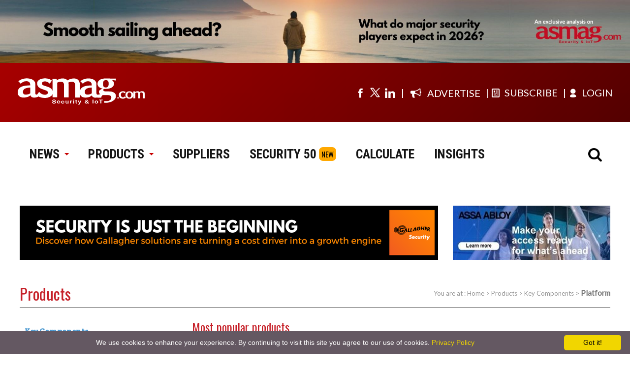

--- FILE ---
content_type: text/html; charset=utf-8
request_url: https://www.asmag.com/products/?modv=1001&cv=6&page=1
body_size: 22303
content:


<!DOCTYPE html>



<html xmlns="http://www.w3.org/1999/xhtml" lang="en">
<meta name="viewport" content="width=device-width, initial-scale=1.0" />
<meta http-equiv="Content-Type" content="text/html; charset=utf-8">

<head id="ctl00_Head1"><link rel="shortcut icon" href="/images/asmag.ico" /><title>
	Platform latest product Information of Key Components, page 
</title><meta name="Keywords" content="Platform,Software &amp; Service ,Embedded Processor  ,CPU (RISC) "/>
<meta name="Description" content="Product list of Platform provide latest Platform product information and online inquiry Platform product , page 1"/>
<meta property="og:title" content="Platform latest product Information of Key Components - asmag"/>
<meta property="og:description" content="Product list of Platform provide latest Platform product information and online inquiry Platform product"/>
<meta property="og:image" content="https://www.asmag.com/images/asmag_logo.png"/>
<meta property="og:url" content="https://www.asmag.com/products/?modv=1001&cv=6"/>
<meta property="og:type" content="article"/>
<meta property="og:site_name" content="asmag.com"/>

<meta http-equiv="Content-Language" content="en"/>
<meta name="language" content="en, English"/> 
<meta name="robots" content="all" />
<meta name="COPYRIGHT" content="Messe Frankfurt (HK) Limited, Taiwan Branch. Taipei, Taiwan"/>
<meta name="RATING" content="General"/>

    
    

      
    
    <script src="/js/jquery.min.js"></script>
    <script type="text/javascript">
        $(function () {
            // 幫 #menu li 加上 hover 事件
            $('#menu>li').hover(function () {
                // 先找到 li 中的子選單
                var _this = $(this),
				    _subnav = _this.children('ul');

                // 變更目前母選項的背景顏色
                // 同時淡入子選單(如果有的話)
                _this.css('background-image', 'url(../images/menu_bg2.gif)');
                //_this.css('backgroundColor', '#888');
                _subnav.stop(true, true).fadeIn(300);
            }, function () {
                // 變更目前母選項的背景顏色
                // 同時淡出子選單(如果有的話)
                // 也可以把整句拆成上面的寫法
                //$(this).css('backgroundColor', '').children('ul').stop(true, true).fadeOut(300);
                $(this).css('background-image', 'url(../images/menu_bg1.gif)').children('ul').stop(true, true).fadeOut(300);
            });

            // 取消超連結的虛線框
            $('a').focus(function () {
                this.blur();
            });
        });
    </script>
    

<link rel="canonical" href="https://www.asmag.com/products/?modv=1001&amp;cv=6" /><link rel="alternate" media="only screen and (max-width: 640px)" href="https://www.asmag.com/mobile/products/category.aspx" />





<!-- Google Tag Manager -->
						<script>(function(w,d,s,l,i){w[l]=w[l]||[];w[l].push({'gtm.start':
						new Date().getTime(),event:'gtm.js'});var f=d.getElementsByTagName(s)[0],
						j=d.createElement(s),dl=l!='dataLayer'?'&l='+l:'';j.async=true;j.src=
						'https://www.googletagmanager.com/gtm.js?id='+i+dl;f.parentNode.insertBefore(j,f);
						})(window,document,'script','dataLayer','GTM-W5PQWD');</script>
          
            <noscript><iframe src="https://www.googletagmanager.com/ns.html?id=GTM-W5PQWD"
						height="0" width="0" style="display:none;visibility:hidden"></iframe></noscript>
<!-- End Google Tag Manager -->    



<!-- Fathom - beautiful, simple website analytics -->
<script src="https://cdn.usefathom.com/script.js" data-site="XLIBDICT" defer></script>
<!-- / Fathom -->


</head>







<body>
    <form name="aspnetForm" method="post" action="./?modv=1001&amp;cv=6&amp;page=1" onsubmit="javascript:return WebForm_OnSubmit();" id="aspnetForm">
<div>
<input type="hidden" name="__EVENTTARGET" id="__EVENTTARGET" value="" />
<input type="hidden" name="__EVENTARGUMENT" id="__EVENTARGUMENT" value="" />
<input type="hidden" name="__LASTFOCUS" id="__LASTFOCUS" value="" />
<input type="hidden" name="__VIEWSTATE" id="__VIEWSTATE" value="/[base64]/////[base64]/[base64]/[base64]" />
</div>

<script type="text/javascript">
//<![CDATA[
var theForm = document.forms['aspnetForm'];
if (!theForm) {
    theForm = document.aspnetForm;
}
function __doPostBack(eventTarget, eventArgument) {
    if (!theForm.onsubmit || (theForm.onsubmit() != false)) {
        theForm.__EVENTTARGET.value = eventTarget;
        theForm.__EVENTARGUMENT.value = eventArgument;
        theForm.submit();
    }
}
//]]>
</script>


<script src="/WebResource.axd?d=lvFO3XOsKr247euv6DOIYDGGhr7YvWmS0w1hpOwjORPha4guSY0NI3R9bNppQcA1WUoZTsB5fEwCMT5l4du9WIkRT3o1&amp;t=638958247871792831" type="text/javascript"></script>


<script src="/ScriptResource.axd?d=DzjvwSSTgCAfwgW-Ciq6LlNGxp93AnC6Zn-HvU4423M3y6zjrHyFnFYPQsZC6wa-sp6-elSzG-DvA8Wxc5ulpo6VOjrZlGgbWm7aBtmGJVzHal2WFPDWScAjmt4dDK5qjVXVkUNUXXEiamLj4HfUXLfVYn41&amp;t=ffffffff96313960" type="text/javascript"></script>
<script src="/ScriptResource.axd?d=PZKVcvmxxqvg-7tlCcwjNh6n_H3f3nj0RH1ZLM1r0bUMYyohfuwACXp24faZQG6OSBYYcRbKB-wg1QUkXEu27QYIOFMZMpNCyRMRae7C0vtN05W_eie_hijEPzdICKjMWwGhU0n9hrsxDNgEBgPgKdszueCpkE-XcekKbCY_vkJbHpu50&amp;t=74a40145" type="text/javascript"></script>
<script src="/ScriptResource.axd?d=UAkiLIk0A7i7-1P8fAnnfXauTi8E210NUtpp2d1NhRXSDkrlU-5GBpnQLqYSz7SvMUiL6ciE6M96AcLg2XqUvokHDj2SdwoNsuV_Rf_p8AXSpl4RsyVO90EDjZh7I9gE2jkIOpXaqvMqn584eYlipYLiPIvX7Z8Tg8wiSzSXGRiaQHml0&amp;t=74a40145" type="text/javascript"></script>
<script type="text/javascript">
//<![CDATA[
function WebForm_OnSubmit() {
if (typeof(ValidatorOnSubmit) == "function" && ValidatorOnSubmit() == false) return false;
return true;
}
//]]>
</script>

<div>

	<input type="hidden" name="__VIEWSTATEGENERATOR" id="__VIEWSTATEGENERATOR" value="ED7D3BDE" />
	<input type="hidden" name="__EVENTVALIDATION" id="__EVENTVALIDATION" value="/wEdAA8VDPf7Lo/8BKCytJXmHWC5oPkom401RQpY5ERUOk26oDyCYk/kY7ug3MzplSkMfY9IZgubIKrBckt/uyhDr5r7PelHdGLuC/UvvVZiTkfUP43CaRA4IXMeSnjK3FLLbpTvBhK6PRizOPViq1R+wuBMVVoXeLle/YEYKErHvgBoTb8fN44uUEuKryfwdc7RthuQvCKZ+d72gfxdF2yQlqNW6RZuQq92Qr0yzIbvzWvtUycfFq4Wv6xZLsWkVcd/d9AMMI5NGQoa5yteyGNBx5GYSEFrcRWI4f+uQxnNQCOswgbThEX/P/JQI/6TMM2Xlel8D9q5fJjutt7GJZHjBGZgTqyOvg==" />
</div>
        
            <!-- Header Start-->
            <div id="header">
<meta name="viewport" content="width=1200" />


<script defer src="/js/jquery.min.js"></script>

<link rel="preconnect" href="https://fonts.googleapis.com" crossorigin />
<link rel="preconnect" href="https://fonts.gstatic.com" crossorigin />
<link rel="preconnect" href="https://www.asmag.com" crossorigin />

<link rel="stylesheet" href="/css/asmag_css.css?4" />
<link rel="stylesheet" href="/css/asmag2020.css?1" />

<link rel="stylesheet" href="https://fonts.googleapis.com/css2?family=Crete+Round&amp;family=Lato&amp;family=Oswald&amp;family=Roboto+Condensed:wght@700&amp;display=swap" />
<link rel="stylesheet" href="https://www.asmag.com/font/css/fontello.css" />
<script defer src="/js/asmag_2020.js?1"></script>
<style>
/* placeholder 樣式 - 簡化版 */
::placeholder { color: #afafaf; }
::-webkit-input-placeholder { color: #afafaf; }
::-moz-placeholder { color: #afafaf; opacity: 1; }
:-ms-input-placeholder { color: #afafaf; }
.placeholder { color: #afafaf; }
:focus::placeholder { color: transparent; }
:focus::-webkit-input-placeholder { color: transparent; }
:focus::-moz-placeholder { color: transparent; }
</style>


	<div class="login_box_2020">
      <div class="close"><i class="icon-demo icon-cancel-7"></i></div>
      <div class="container">
        <h2>Join or Sign in</h2>
        <div class="article_text">
           Register for your free asmag.com membership or if you are already a member, <br/>sign in using your preferred method below.<br/><br/>To check your latest product inquiries, manage newsletter preference, update personal / company profile, or download member-exclusive reports, log in to your account now!</div><a class="button" href="https://www.asmag.com/member/login.aspx?fromurl=%2fproducts%2f%3fmodv%3d1001%26cv%3d6%26page%3d1">Login asmag.com</a><a class="button" href="https://www.asmag.com/member/register_general.aspx">Member Registration</a>
      </div>
    </div>
    <div class="top_banner blur"><a id="ctl00_en_header1_bannerTop1_adTop" border="0" href="/link.aspx?aid=3105&amp;f=1001" target="_blank"><img src="/upload/pic/as/63612.572834.jpg" alt="https://www.asmag.com/showpost/35492.aspx?" style="width:100%;border-width:0px;" /></a></div>
    <div class="menu blur">
      <div class="menu_tool">
        <div class="box_1280">
          <div class="logo_1280"><a href="/"><img src="/images/as_logo_f.svg" alt="asmag logo" width="260" height="56"/></a></div>
        </div>
        <div class="box_1280">
          <div class="social_L">
            <div class="social_box">
              <ul>
                <li> <a href="https://www.facebook.com/asmagglobal" target="_blank" aria-label="Visit us on facebook"><i class="demo-icon icon-facebook-4" title="Facebook"></i></a></li>
                <li>
                  <a href="https://twitter.com/#!/asmagglobal" target="_blank" aria-label="Visit us on twitter" style="display:flex;align-items: center;" title="twitter">
                  <svg xmlns="http://www.w3.org/2000/svg" class="icon icon-tabler icon-tabler-brand-x" width="26" height="26" viewBox="0 0 24 24" stroke-width="1.5" stroke="currentColor" fill="none" stroke-linecap="round" stroke-linejoin="round">
  <path stroke="none" d="M0 0h24v24H0z" fill="none"/>
  <path d="M4 4l11.733 16h4.267l-11.733 -16z" />
  <path d="M4 20l6.768 -6.768m2.46 -2.46l6.772 -6.772" />
</svg>
</a>
                </li>
                <li><a href="https://www.linkedin.com/company/asmagglobal" target="_blank" aria-label="Visit us on linkedin" title="linkedin"> <i class="demo-icon icon-linkedin-4"></i></a></li>
              </ul>
            </div>
          </div>
          <div class="member_R">
              <div class="subscribe"><a href="https://www.asmag.com/mediakit.aspx" target="_blank"><i class="demo-icon icon-megaphone" style="margin-right:8px; font-size:22px; margin-top:-10px;"></i><span>ADVERTISE</span></a></div>
              <!-- <div class="subscribe"><a href="https://newera.tw.messefrankfurt.com/taipei/en/publications/growth-solutions.html" target="_blank"><i class="demo-icon icon-rocket-1" style="margin-right:8px; font-size:22px; margin-top:-10px;"></i><span>SOLUTIONS</span></a></div> -->
              <div class="subscribe"><a href="https://www.asmag.com/member/register_general.aspx" ><i class="demo-icon icon-newspaper-1"> </i><span>SUBSCRIBE</span></a></div>
              
               <div id="member"><a href="https://www.asmag.com/member/login.aspx?fromurl=%2fproducts%2f%3fmodv%3d1001%26cv%3d6%26page%3d1"><i class="demo-icon icon-user-2"> </i><span>LOGIN</span></a></div>
              
          </div>
        </div>
      </div>
      <div class="menu_main">
        <div class="left_menu">
          <div class="asmag_logo"><a href="/"><img src="/images/as_logo.svg" alt="asmag logo" width="260" height="56"/></a></div>
          <div class="asmag_menu">
            <ul>
              <li class="sitemenu_news"><a href="/alist.aspx?modv=1&amp;name=news">NEWS <span> <i class="demo-icon icon-down-micro"></i></span></a>
                <div class="submenu_news">
                  <div class="menu_box">
                    <div class="menubox_2">
                      <div class="menu_title"> <a href="/alist.aspx?modv=1&amp;name=news">NEWS</a></div>
                      <ul>
                        <li> <a href="/alist.aspx?modv=1&amp;cv=3&amp;name=news">a&s exclusive</a></li>
                        <li> <a href="/alist.aspx?modv=1&amp;cv=1&amp;name=news">Industry News </a></li>
                        <li> <a href="/alist.aspx?modv=1&amp;cv=2&amp;name=news">Supplier's News</a></li>
                        <li> <a style="line-height:28px" href="/alist.aspx?modv=1&amp;cv=57&amp;name=news">Smart Building & Home</a></li>
                        <li> <a href="/alist.aspx?modv=1&amp;cv=59&amp;name=news">Industrial IoT</a></li>
                        <li> <a href="/alist.aspx?modv=1&amp;cv=60&amp;name=news">Smart & Safe City</a></li>
                        <li> <a href="/alist.aspx?modv=1&amp;cv=62&amp;name=news">Asia News</a></li>
                        <li> <a href="/video_library/">Video Library </a></li>
                        <li> <a href="/resource/">Report Download</a></li>
                        <li> <a href="/project/">Special Feature</a></li>
                        <li> <a href="/events/">Global Events</a></li>
                        <li> <a href="/readers-top-security-brands/2021/">Readers’ Choice</a></li>
                      </ul>
                    </div>
                    <div class="menubox_2">
                      <div class="menu_title"> <a href="/alist.aspx?modv=2&amp;name=vertical_solutions">VERTICAL SOLUTIONS</a></div>
                      <ul>
                        <li> <a href="/alist.aspx?modv=2&amp;cv=4&amp;name=vertical_solutions">Retail / Restaurants</a></li>
                        <li> <a href="/alist.aspx?modv=2&amp;cv=5&amp;name=vertical_solutions">Transportation  </a></li>
                        <li> <a href="/alist.aspx?modv=2&amp;cv=6&amp;name=vertical_solutions">Banking / Finance  </a></li>
                        <li> <a href="/alist.aspx?modv=2&amp;cv=7&amp;name=vertical_solutions">Oil & Gas/Utility </a></li>
                        <li> <a href="/alist.aspx?modv=2&amp;cv=8&amp;name=vertical_solutions">Police / Military</a></li>
                        <li> <a href="/alist.aspx?modv=2&amp;cv=9&amp;name=vertical_solutions">Education</a></li>
                        <li> <a href="/alist.aspx?modv=2&amp;cv=16&amp;name=vertical_solutions">Office / Corporate</a></li>
                        <li> <a href="/alist.aspx?modv=2&amp;cv=17&amp;name=vertical_solutions">Smart Home </a></li>
                        <li> <a href="/alist.aspx?modv=2&amp;cv=10&amp;name=vertical_solutions">Healthcare </a></li>
                        <li> <a href="/alist.aspx?modv=2&amp;cv=11&amp;name=vertical_solutions">Industrial / Manufacturing </a></li>
                        <li> <a href="/alist.aspx?modv=2&amp;cv=12&amp;name=vertical_solutions">Gaming </a></li>
                        <li> <a href="/alist.aspx?modv=2&amp;cv=13&amp;name=vertical_solutions">Hospitality</a></li>
                        <li> <a style="line-height:28px" href="/alist.aspx?modv=2&amp;cv=14&amp;name=vertical_solutions">Correctional Facilities / Public Services</a></li>
                        <li> <a href="/alist.aspx?modv=2&amp;cv=15&amp;name=vertical_solutions">Stadiums / Event Venues </a></li>
                        <li> <a href="/alist.aspx?modv=2&amp;cv=18&amp;name=vertical_solutions">Buildings </a></li>
                        <li> <a href="/alist.aspx?modv=2&amp;cv=27&amp;name=vertical_solutions">Service Industry     </a></li>
                      </ul>
                    </div>
                  </div>
                </div>
              </li>
              <li class="sitemenu_product"><a href="/products/?modv=1000">PRODUCTS<span> <i class="demo-icon icon-down-micro"></i></span></a>
                <div class="submenu_product">
                  <div class="menu_box">
                    <div class="menubox_1">
                      <div class="menu_title"> <a href="/products/?modv=1000">PRODUCTS</a></div>
                      <ul>
                        <li> <a href="/products/?modv=1003">IP Camera</a></li>
                        <li> <a href="/products/?modv=1002">CCTV </a></li>
                        <li> <a href="/products/?modv=1001">Key Components</a></li>
                        <li> <a href="/products/?modv=1004">Access Control </a></li>
                        <li> <a href="/products/?modv=1005">Intrusion Detection </a></li>
                        <li> <a href="/products/?modv=1006">Intercoms  </a></li>
                        <li> <a href="/products/?modv=1007">Transmission </a></li>
                        <li> <a href="/products/?modv=1008">Management Platform </a></li>
                        <li> <a href="/products/?modv=1009">Building Automation</a></li>
                        <li> <a href="/products/?modv=1010">Home Automation </a></li>
                        <li> <a href="/products/?modv=1011">Security Services </a></li>
                        <li> <a href="/products/?modv=1012">Personal Safety </a></li>
                        <li> <a href="/products/?modv=1013">Police Equipment </a></li>
                        <li> <a href="/products/?modv=1014">Fire & Safety </a></li>
                        <li> <a href="/products/?modv=1015">Solution</a></li>
                      </ul>
                    </div>
                  </div>
                </div>
              </li>
              <li><a href="/suppliers/?modv=2">SUPPLIERS</a></li>
              <li><a href="/rankings/">SECURITY 50</a><span style="display:inline-block; margin-left:5px; font-size:15px; font-weight:400; background-color:#ffa800; padding:3px 5px; border-radius:8px;font-family:'Oswald', sans-serif;">NEW</span></li>
              <li><a href="/ip_camera_calculator/">CALCULATE</a></li>
              <li><a href="/insights">INSIGHTS</a></li>
              <!-- <li class="sitemenu_more"> <a href="javascript:void(0)">MORE<span> <i class="demo-icon icon-down-micro"></i></span></a>
                <div class="submenu_more">
                  <div class="menu_box">
                    <div class="menubox_1">
                      <div class="menu_title"></div>
                    </div>
                  </div>
                </div>
              </li> -->

            </ul>
          </div>
        </div>
        <div class="right_menu">
          <div class="asmag_search"><i class="demo-icon icon-search"></i></div>
        </div>

        <script language="javascript" type="text/javascript" >
          function onDDLSearchChange() {
            document.getElementById('ctl00_en_header1_b').focus();
          }
        </script>
        <div class="submenu_search" style="display:none;">
            <asp:panel DefaultButton="btn_en_header_search" style="width:100%">
              <div class="form">
                <div class="form_left"><span>Search by </span>
                  <select name="ctl00$en_header1$a" id="ctl00_en_header1_a" RepeatDirection="Horizontal" onchange="onDDLSearchChange();" style="outline: none">
	<option value="0">Product</option>
	<option value="1">Supplier</option>
	<option value="2">Article</option>

</select>

                 <input name="ctl00$en_header1$b" id="ctl00_en_header1_b" tabindex="1" type="search" placeholder="Search asmag.com" data-role="none" style="outline: none" />

                </div>
                <div class="form_right">
                  <input type="image" name="ctl00$en_header1$btn_en_header_search" id="ctl00_en_header1_btn_en_header_search" tabindex="3" src="/images/bt_search2020.svg" onclick="javascript:WebForm_DoPostBackWithOptions(new WebForm_PostBackOptions(&quot;ctl00$en_header1$btn_en_header_search&quot;, &quot;&quot;, true, &quot;Groupsearch&quot;, &quot;&quot;, false, false))" style="border-width:0px;width:40px; float:right; margin-right:5px;margin-top:2px;padding:0px;" />
              	  <span id="ctl00_en_header1_ctl00" style="color:Red;display:none;"></span>
                  <div id="ctl00_en_header1_ctl01" style="color:Red;display:none;">

</div>
                </div>
              </div>
            </asp:panel>
        </div>
      </div>
    </div>
</div>
	          <!-- Header End-->

	          <!-- Banner Start-->
	          <div id="banner">
<script type="text/javascript" id="cookieinfo"
	src="//cookieinfoscript.com/js/cookieinfo.min.js"
	data-bg="#645862"
	data-fg="#FFFFFF"
	data-link="#F1D600"
	data-cookie="CookieInfoScript"
	data-text-align="center"
	data-linkmsg="Privacy Policy"
  data-moreinfo="https://www.asmag.com/privacy_policy.aspx"
  data-close-text="Got it!">
</script>




<div class="banner_box">
    <div class="banner_ab">
      <div class="banner_a"><a id="ctl00_bannerAB1_adA" border="0" href="/link.aspx?aid=3107&amp;f=1001" target="_blank"><img src="/upload/pic/as/42918.693738.png" alt="https://www.asmag.com/showpost/35280.aspx" style="height:110px;width:850px;border-width:0px;" /></a></div>
      <div class="banner_b"><a id="ctl00_bannerAB1_adB" border="0" href="/link.aspx?aid=3067&amp;f=1001" target="_blank"><img src="/upload/pic/as/41884.1169601.jpg" alt="https://www.asmag.com/project/assa_abloy_digital_access_control/index.aspx" style="height:110px;width:320px;border-width:0px;" /></a></div>
    </div>  
</div>    


  </div>
	          <!-- Banner End-->
    
            <!-- main Start-->
            <div id="content_box">
                



  <script type="text/javascript">
    
      (function (a, b) {
        if (
          /(android|bb\d+|meego).+mobile|avantgo|bada\/|blackberry|blazer|compal|elaine|fennec|hiptop|iemobile|ip(hone|od)|iris|kindle|lge |maemo|midp|mmp|mobile.+firefox|netfront|opera m(ob|in)i|palm( os)?|phone|p(ixi|re)\/|plucker|pocket|psp|series(4|6)0|symbian|treo|up\.(browser|link)|vodafone|wap|windows ce|xda|xiino/i
          .test(a) ||
          /1207|6310|6590|3gso|4thp|50[1-6]i|770s|802s|a wa|abac|ac(er|oo|s\-)|ai(ko|rn)|al(av|ca|co)|amoi|an(ex|ny|yw)|aptu|ar(ch|go)|as(te|us)|attw|au(di|\-m|r |s )|avan|be(ck|ll|nq)|bi(lb|rd)|bl(ac|az)|br(e|v)w|bumb|bw\-(n|u)|c55\/|capi|ccwa|cdm\-|cell|chtm|cldc|cmd\-|co(mp|nd)|craw|da(it|ll|ng)|dbte|dc\-s|devi|dica|dmob|do(c|p)o|ds(12|\-d)|el(49|ai)|em(l2|ul)|er(ic|k0)|esl8|ez([4-7]0|os|wa|ze)|fetc|fly(\-|_)|g1 u|g560|gene|gf\-5|g\-mo|go(\.w|od)|gr(ad|un)|haie|hcit|hd\-(m|p|t)|hei\-|hi(pt|ta)|hp( i|ip)|hs\-c|ht(c(\-| |_|a|g|p|s|t)|tp)|hu(aw|tc)|i\-(20|go|ma)|i230|iac( |\-|\/)|ibro|idea|ig01|ikom|im1k|inno|ipaq|iris|ja(t|v)a|jbro|jemu|jigs|kddi|keji|kgt( |\/)|klon|kpt |kwc\-|kyo(c|k)|le(no|xi)|lg( g|\/(k|l|u)|50|54|\-[a-w])|libw|lynx|m1\-w|m3ga|m50\/|ma(te|ui|xo)|mc(01|21|ca)|m\-cr|me(rc|ri)|mi(o8|oa|ts)|mmef|mo(01|02|bi|de|do|t(\-| |o|v)|zz)|mt(50|p1|v )|mwbp|mywa|n10[0-2]|n20[2-3]|n30(0|2)|n50(0|2|5)|n7(0(0|1)|10)|ne((c|m)\-|on|tf|wf|wg|wt)|nok(6|i)|nzph|o2im|op(ti|wv)|oran|owg1|p800|pan(a|d|t)|pdxg|pg(13|\-([1-8]|c))|phil|pire|pl(ay|uc)|pn\-2|po(ck|rt|se)|prox|psio|pt\-g|qa\-a|qc(07|12|21|32|60|\-[2-7]|i\-)|qtek|r380|r600|raks|rim9|ro(ve|zo)|s55\/|sa(ge|ma|mm|ms|ny|va)|sc(01|h\-|oo|p\-)|sdk\/|se(c(\-|0|1)|47|mc|nd|ri)|sgh\-|shar|sie(\-|m)|sk\-0|sl(45|id)|sm(al|ar|b3|it|t5)|so(ft|ny)|sp(01|h\-|v\-|v )|sy(01|mb)|t2(18|50)|t6(00|10|18)|ta(gt|lk)|tcl\-|tdg\-|tel(i|m)|tim\-|t\-mo|to(pl|sh)|ts(70|m\-|m3|m5)|tx\-9|up(\.b|g1|si)|utst|v400|v750|veri|vi(rg|te)|vk(40|5[0-3]|\-v)|vm40|voda|vulc|vx(52|53|60|61|70|80|81|83|85|98)|w3c(\-| )|webc|whit|wi(g |nc|nw)|wmlb|wonu|x700|yas\-|your|zeto|zte\-/i
          .test(a.substr(0, 4))) window.location = b
      })(navigator.userAgent || navigator.vendor || window.opera, '/mobile/products/?modv=1001'); 
    
  </script>


  <script type="text/javascript">
//<![CDATA[
Sys.WebForms.PageRequestManager._initialize('ctl00$ContentPlaceHolder1$ScriptManager1', 'aspnetForm', ['tctl00$ContentPlaceHolder1$UpdatePanelCountry',''], [], ['ctl00$ContentPlaceHolder1$ibSearch',''], 90, 'ctl00');
//]]>
</script>


  <script type="text/javascript">
    function clearKeyword(oid) {
      if (oid.value == "Please enter keyword")
        oid.value = "";
    }

    function resetKeyword(oid) {
      if (oid.value == "")
        oid.value = "Please enter keyword";
    }

    function searchCheck() {
      if (document.getElementById("ctl00_ContentPlaceHolder1_ProductKeyword").value == "Please enter keyword" && document
        .getElementById("ctl00_ContentPlaceHolder1_dd_Continent").selectedIndex == 0 && document.getElementById(
          "ctl00_ContentPlaceHolder1_dd_Country").selectedIndex == 0) {
        alert("Please enter keyword or select continent or country");
        return false;
      } else
        document.getElementById("aspnetForm").submit();
    }
  </script>

 

  <div class="content_box">
    <div class="bread_crumbs cookie">You are at : <a href="/">Home</a> > <a href="/products/?modv=1000">Products</a>
       > <a href='./?modv=1001'>Key Components</a> > <span class='bread_on'><H1 style='font-size:15px;display:inline;'>Platform</H1></a>
    </div>
    <div class="content_box_h2">Products</div>
    <div class="container">
      <div class="list_left_box">

        <!-- Product Menu Start -->
        
<div id="product_item">
    <div id="product_menu_header">
    <h2 style="font-size: 16px; text-decoration: none; color: #4495cf;margin:10px 0 0 10px;line-height:36px">Key Components</h2></div>
    <div id="product_menu">
        <ul>          
           
           
                  <li>
                     <a href="/products/?modv=1001&cv=1"><div class="valign_middle_layer1"><div class="valign_middle_layer2"><H2 class="b_font" style="cursor:pointer;font-weight: normal;">Image Sensors</H2></div></div></a>
                     <ul>
                        
                              <li><a href="/products/?modv=1001&cv=1&cv2=1"><h3 style="margin:0px; text-align:left; overflow:hidden; border:0; height:26px;font-weight:normal;">CCD</h3></a></li>
                           
                              <li><a href="/products/?modv=1001&cv=1&cv2=2"><h3 style="margin:0px; text-align:left; overflow:hidden; border:0; height:26px;font-weight:normal;">CMOS</h3></a></li>
                           
                              <li><a href="/products/?modv=1001&cv=1&cv2=3"><h3 style="margin:0px; text-align:left; overflow:hidden; border:0; height:26px;font-weight:normal;">Others</h3></a></li>
                           
                     </ul>
                 </li>
              
                  <li>
                     <a href="/products/?modv=1001&cv=2"><div class="valign_middle_layer1"><div class="valign_middle_layer2"><H2 class="b_font" style="cursor:pointer;font-weight: normal;">Image Processors</H2></div></div></a>
                     <ul>
                        
                              <li><a href="/products/?modv=1001&cv=2&cv2=4"><h3 style="margin:0px; text-align:left; overflow:hidden; border:0; height:26px;font-weight:normal;">AFE</h3></a></li>
                           
                              <li><a href="/products/?modv=1001&cv=2&cv2=5"><h3 style="margin:0px; text-align:left; overflow:hidden; border:0; height:26px;font-weight:normal;">Mixed Signal IC</h3></a></li>
                           
                              <li><a href="/products/?modv=1001&cv=2&cv2=6"><h3 style="margin:0px; text-align:left; overflow:hidden; border:0; height:26px;font-weight:normal;">DSP</h3></a></li>
                           
                              <li><a href="/products/?modv=1001&cv=2&cv2=7"><h3 style="margin:0px; text-align:left; overflow:hidden; border:0; height:26px;font-weight:normal;">FPGA / PLD</h3></a></li>
                           
                              <li><a href="/products/?modv=1001&cv=2&cv2=8"><h3 style="margin:0px; text-align:left; overflow:hidden; border:0; height:26px;font-weight:normal;">Others</h3></a></li>
                           
                     </ul>
                 </li>
              
                  <li>
                     <a href="/products/?modv=1001&cv=3"><div class="valign_middle_layer1"><div class="valign_middle_layer2"><H2 class="b_font" style="cursor:pointer;font-weight: normal;">Image Displays</H2></div></div></a>
                     <ul>
                        
                              <li><a href="/products/?modv=1001&cv=3&cv2=9"><h3 style="margin:0px; text-align:left; overflow:hidden; border:0; height:26px;font-weight:normal;">LCD / LED Panel</h3></a></li>
                           
                              <li><a href="/products/?modv=1001&cv=3&cv2=10"><h3 style="margin:0px; text-align:left; overflow:hidden; border:0; height:26px;font-weight:normal;">Video Processing SoC</h3></a></li>
                           
                              <li><a href="/products/?modv=1001&cv=3&cv2=13"><h3 style="margin:0px; text-align:left; overflow:hidden; border:0; height:26px;font-weight:normal;">Others</h3></a></li>
                           
                     </ul>
                 </li>
              
                  <li>
                     <a href="/products/?modv=1001&cv=4"><div class="valign_middle_layer1"><div class="valign_middle_layer2"><H2 class="b_font" style="cursor:pointer;font-weight: normal;">Codecs</H2></div></div></a>
                     <ul>
                        
                              <li><a href="/products/?modv=1001&cv=4&cv2=14"><h3 style="margin:0px; text-align:left; overflow:hidden; border:0; height:26px;font-weight:normal;">ASIC (ASSP)</h3></a></li>
                           
                              <li><a href="/products/?modv=1001&cv=4&cv2=15"><h3 style="margin:0px; text-align:left; overflow:hidden; border:0; height:26px;font-weight:normal;">DSP</h3></a></li>
                           
                              <li><a href="/products/?modv=1001&cv=4&cv2=17"><h3 style="margin:0px; text-align:left; overflow:hidden; border:0; height:26px;font-weight:normal;">SoC / SiP</h3></a></li>
                           
                              <li><a href="/products/?modv=1001&cv=4&cv2=18"><h3 style="margin:0px; text-align:left; overflow:hidden; border:0; height:26px;font-weight:normal;">Others</h3></a></li>
                           
                     </ul>
                 </li>
              
                  <li>
                     <a href="/products/?modv=1001&cv=5"><div class="valign_middle_layer1"><div class="valign_middle_layer2"><H2 class="b_font" style="cursor:pointer;font-weight: normal;">Storage</H2></div></div></a>
                     <ul>
                        
                              <li><a href="/products/?modv=1001&cv=5&cv2=19"><h3 style="margin:0px; text-align:left; overflow:hidden; border:0; height:26px;font-weight:normal;">NAND Flash</h3></a></li>
                           
                              <li><a href="/products/?modv=1001&cv=5&cv2=20"><h3 style="margin:0px; text-align:left; overflow:hidden; border:0; height:26px;font-weight:normal;">DOM / SSD</h3></a></li>
                           
                              <li><a href="/products/?modv=1001&cv=5&cv2=21"><h3 style="margin:0px; text-align:left; overflow:hidden; border:0; height:26px;font-weight:normal;">HDD</h3></a></li>
                           
                              <li><a href="/products/?modv=1001&cv=5&cv2=22"><h3 style="margin:0px; text-align:left; overflow:hidden; border:0; height:26px;font-weight:normal;">Optical Storage</h3></a></li>
                           
                              <li><a href="/products/?modv=1001&cv=5&cv2=23"><h3 style="margin:0px; text-align:left; overflow:hidden; border:0; height:26px;font-weight:normal;">Others</h3></a></li>
                           
                     </ul>
                 </li>
              
                  <li>
                     <a href="/products/?modv=1001&cv=6"><div class="valign_middle_layer1"><div class="valign_middle_layer2"><H2 class="b_font" style="cursor:pointer;font-weight: normal;">Platform</H2></div></div></a>
                     <ul>
                        
                              <li><a href="/products/?modv=1001&cv=6&cv2=24"><h3 style="margin:0px; text-align:left; overflow:hidden; border:0; height:26px;font-weight:normal;">Software & Service </h3></a></li>
                           
                              <li><a href="/products/?modv=1001&cv=6&cv2=25"><h3 style="margin:0px; text-align:left; overflow:hidden; border:0; height:26px;font-weight:normal;">Embedded Processor  </h3></a></li>
                           
                              <li><a href="/products/?modv=1001&cv=6&cv2=26"><h3 style="margin:0px; text-align:left; overflow:hidden; border:0; height:26px;font-weight:normal;">CPU (RISC) </h3></a></li>
                           
                              <li><a href="/products/?modv=1001&cv=6&cv2=27"><h3 style="margin:0px; text-align:left; overflow:hidden; border:0; height:26px;font-weight:normal;">Others</h3></a></li>
                           
                     </ul>
                 </li>
              
                  <li>
                     <a href="/products/?modv=1001&cv=7"><div class="valign_middle_layer1"><div class="valign_middle_layer2"><H2 class="b_font" style="cursor:pointer;font-weight: normal;">Transmission Interface</H2></div></div></a>
                     <ul>
                        
                              <li><a href="/products/?modv=1001&cv=7&cv2=28"><h3 style="margin:0px; text-align:left; overflow:hidden; border:0; height:26px;font-weight:normal;">Transmission Interface</h3></a></li>
                           
                     </ul>
                 </li>
              
                  <li>
                     <a href="/products/?modv=1001&cv=8"><div class="valign_middle_layer1"><div class="valign_middle_layer2"><H2 class="b_font" style="cursor:pointer;font-weight: normal;">Power Supply</H2></div></div></a>
                     <ul>
                        
                              <li><a href="/products/?modv=1001&cv=8&cv2=29"><h3 style="margin:0px; text-align:left; overflow:hidden; border:0; height:26px;font-weight:normal;">Power Supply</h3></a></li>
                           
                     </ul>
                 </li>
              
                  <li>
                     <a href="/products/?modv=1001&cv=9"><div class="valign_middle_layer1"><div class="valign_middle_layer2"><H2 class="b_font" style="cursor:pointer;font-weight: normal;">Other</H2></div></div></a>
                     <ul>
                        
                              <li><a href="/products/?modv=1001&cv=9&cv2=30"><h3 style="margin:0px; text-align:left; overflow:hidden; border:0; height:26px;font-weight:normal;">Other</h3></a></li>
                           
                     </ul>
                 </li>
              
           
           
           
           
        </ul>
    </div>
</div>


        <!-- Product Menu End -->


        <div class="right_newsletter">
          <div class="newsletter_title">3 Reasons to Become a Member</div>
          <ol>
            <li>Exclusive access to useful resources such as white papers, industry and market reports</li>
            <li>Communicate directly with suppliers on over 7,000 products</li>
            <li>Receive periodic e-newsletters on latest industry trends and news</li>
          </ol>
          <a href="/member/register_general.aspx" target="_blank" class="fullbg_btn mg_top_15">Register Now</a>
        </div>
        <br />


        

        <br />

        


        








        <!--Top Brands Start -->
        
        <!--Top Brands End -->
      </div>

      <div class="list_right_box">
        <div class="popular_products">
          <div class="other_box_title">Most popular products</div>
          <ul>
            
          </ul>
        </div>

        <!--Product Search Start -->
        <div id="ctl00_ContentPlaceHolder1_Panel_Prodcut_search" onkeypress="javascript:return WebForm_FireDefaultButton(event, &#39;ctl00_ContentPlaceHolder1_ibSearch&#39;)">
	
          <div class="product_filter_box">

            <div id="ctl00_ContentPlaceHolder1_UpdatePanelCountry">
		
                <div class="filter_tools">
                  <select name="ctl00$ContentPlaceHolder1$dd_Continent" onchange="javascript:setTimeout(&#39;__doPostBack(\&#39;ctl00$ContentPlaceHolder1$dd_Continent\&#39;,\&#39;\&#39;)&#39;, 0)" id="ctl00_ContentPlaceHolder1_dd_Continent" class="field">
			<option selected="selected" value="">Continent</option>
			<option value="4">Africa</option>
			<option value="2">America</option>
			<option value="1">Asia</option>
			<option value="3">Europe</option>
			<option value="5">Oceania</option>

		</select>
                  <select name="ctl00$ContentPlaceHolder1$dd_Country" id="ctl00_ContentPlaceHolder1_dd_Country" class="field">
			<option value="">Country</option>

		</select>
                  <div class="filter_search">
                    <input name="ctl00$ContentPlaceHolder1$ProductKeyword" type="text" id="ctl00_ContentPlaceHolder1_ProductKeyword" class="field" placeholder="Please enter keyword" size="30" onfocus="clearKeyword(ctl00_ContentPlaceHolder1_ProductKeyword)" onblur="resetKeyword(ctl00_ContentPlaceHolder1_ProductKeyword)" />
                    <input type="image" name="ctl00$ContentPlaceHolder1$ibSearch" id="ctl00_ContentPlaceHolder1_ibSearch" alt="search" src="/images/bt_search.jpg" onclick="return searchCheck();" style="border-width:0px;width:28px;height:28px; float:right; margin-top:2px;padding:0px;" />
                  </div>
                </div>
              
	</div>
          </div>

        
</div>

        

        <!--Product Search End -->
        <!--Product List Start -->


        <div class="other_produtc_box">
          <div class="other_box_title">Latest products <div class="showing">
              Showing 1-20 of 28 Products
            </div>
          </div>
          
          <ul>
            
                <li>
                  <div class="product_list_box">
                    <div class="product_pic"><a
                        href="/product_detail.aspx?id=41581"><img
                          src="/upload/pic/image/65999.7637059.jpg" alt='JVS-B700-F Jovision AI Box for Edge Computing'
                          title='JVS-B700-F Jovision AI Box for Edge Computing' /></a></div>
                    <H4><a href="/product_detail.aspx?id=41581">JVS-B700-F Jovision AI Box for Edge Computing</a></H4>                    
                    <div class="country">China</div>
                  </div><a href="/member/inquiry_now.aspx?id=41581" class="contact_b">Contact Supplier</a>
                </li>
              
                <li>
                  <div class="product_list_box">
                    <div class="product_pic"><a
                        href="/product_detail.aspx?id=41324"><img
                          src="/upload/pic/image/61779.3357913.jpg" alt='Machine Vision Custom Design Service - Sensor to Image'
                          title='Machine Vision Custom Design Service - Sensor to Image' /></a></div>
                    <H4><a href="/product_detail.aspx?id=41324">Machine Vision Custom Design Service - Sensor to I</a></H4>                    
                    <div class="country">Belgium</div>
                  </div><a href="/member/inquiry_now.aspx?id=41324" class="contact_b">Contact Supplier</a>
                </li>
              
                <li>
                  <div class="product_list_box">
                    <div class="product_pic"><a
                        href="/product_detail.aspx?id=41323"><img
                          src="/upload/pic/image/61411.6759875.jpg" alt='Machine Vision Development Kit - Sensor to Image'
                          title='Machine Vision Development Kit - Sensor to Image' /></a></div>
                    <H4><a href="/product_detail.aspx?id=41323">Machine Vision Development Kit - Sensor to Image</a></H4>                    
                    <div class="country">Belgium</div>
                  </div><a href="/member/inquiry_now.aspx?id=41323" class="contact_b">Contact Supplier</a>
                </li>
              
                <li>
                  <div class="product_list_box">
                    <div class="product_pic"><a
                        href="/product_detail.aspx?id=36420"><img
                          src="/upload/pic/image/15542.0309373.jpg" alt='360 5-10km CUAS Anti Drone UAV Countermeasures RF Detection & Jammer 3d Radar Laser EO/IR PTZ Camera'
                          title='360 5-10km CUAS Anti Drone UAV Countermeasures RF Detection & Jammer 3d Radar Laser EO/IR PTZ Camera' /></a></div>
                    <H4><a href="/product_detail.aspx?id=36420">360 5-10km CUAS Anti Drone UAV Countermeasures RF </a></H4>                    
                    <div class="country">Canada</div>
                  </div><a href="/member/inquiry_now.aspx?id=36420" class="contact_b">Contact Supplier</a>
                </li>
              
                <li>
                  <div class="product_list_box">
                    <div class="product_pic"><a
                        href="/product_detail.aspx?id=36419"><img
                          src="/upload/pic/image/15540.6555288.jpg" alt='Counter-Unmanned Aircraft System (CUAS) Detection & Elimination Airborne drones 360 24/7 1-10km '
                          title='Counter-Unmanned Aircraft System (CUAS) Detection & Elimination Airborne drones 360 24/7 1-10km ' /></a></div>
                    <H4><a href="/product_detail.aspx?id=36419">Counter-Unmanned Aircraft System (CUAS) Detection </a></H4>                    
                    <div class="country">Canada</div>
                  </div><a href="/member/inquiry_now.aspx?id=36419" class="contact_b">Contact Supplier</a>
                </li>
              
                <li>
                  <div class="product_list_box">
                    <div class="product_pic"><a
                        href="/product_detail.aspx?id=36418"><img
                          src="/upload/pic/image/15538.9363853.jpg" alt='Counter UAV Systems Aerospace Active Defense System Long Range Detection & Threat Neutralization '
                          title='Counter UAV Systems Aerospace Active Defense System Long Range Detection & Threat Neutralization ' /></a></div>
                    <H4><a href="/product_detail.aspx?id=36418">Counter UAV Systems Aerospace Active Defense Syste</a></H4>                    
                    <div class="country">Canada</div>
                  </div><a href="/member/inquiry_now.aspx?id=36418" class="contact_b">Contact Supplier</a>
                </li>
              
                <li>
                  <div class="product_list_box">
                    <div class="product_pic"><a
                        href="/product_detail.aspx?id=36417"><img
                          src="/upload/pic/image/15535.8037555.jpg" alt='Anti UAV Drone Long Range Detection & Neutralization + EO/IR PTZ'
                          title='Anti UAV Drone Long Range Detection & Neutralization + EO/IR PTZ' /></a></div>
                    <H4><a href="/product_detail.aspx?id=36417">Anti UAV Drone Long Range Detection & Neutralizati</a></H4>                    
                    <div class="country">Canada</div>
                  </div><a href="/member/inquiry_now.aspx?id=36417" class="contact_b">Contact Supplier</a>
                </li>
              
                <li>
                  <div class="product_list_box">
                    <div class="product_pic"><a
                        href="/product_detail.aspx?id=36416"><img
                          src="/upload/pic/image/15534.2334895.jpg" alt='Air base Defense Counter UAV/Drone System  360 24/7 1-10km Detection & Elimination'
                          title='Air base Defense Counter UAV/Drone System  360 24/7 1-10km Detection & Elimination' /></a></div>
                    <H4><a href="/product_detail.aspx?id=36416">Air base Defense Counter UAV/Drone System  360 24/</a></H4>                    
                    <div class="country">Canada</div>
                  </div><a href="/member/inquiry_now.aspx?id=36416" class="contact_b">Contact Supplier</a>
                </li>
              
                <li>
                  <div class="product_list_box">
                    <div class="product_pic"><a
                        href="/product_detail.aspx?id=35951"><img
                          src="/upload/pic/image/ex-40310.3186571.jpg" alt='Silicon Labs EFR32BG22 SoCs'
                          title='Silicon Labs EFR32BG22 SoCs' /></a></div>
                    <H4><a href="/product_detail.aspx?id=35951">Silicon Labs EFR32BG22 SoCs</a></H4>                    
                    <div class="country">United States of America</div>
                  </div><a href="/member/inquiry_now.aspx?id=35951" class="contact_b">Contact Supplier</a>
                </li>
              
                <li>
                  <div class="product_list_box">
                    <div class="product_pic"><a
                        href="/product_detail.aspx?id=35619"><img
                          src="/upload/pic/image/ex-42370.593368.jpg" alt='AAEON UP Xtreme'
                          title='AAEON UP Xtreme' /></a></div>
                    <H4><a href="/product_detail.aspx?id=35619">AAEON UP Xtreme</a></H4>                    
                    <div class="country">Taiwan</div>
                  </div><a href="/member/inquiry_now.aspx?id=35619" class="contact_b">Contact Supplier</a>
                </li>
              
                <li>
                  <div class="product_list_box">
                    <div class="product_pic"><a
                        href="/product_detail.aspx?id=33438"><img
                          src="/upload/pic/image/ex-49148.402875.jpg" alt='Bosch Security Systems B5512 Control Panel'
                          title='Bosch Security Systems B5512 Control Panel' /></a></div>
                    <H4><a href="/product_detail.aspx?id=33438">Bosch Security Systems B5512 Control Panel</a></H4>                    
                    <div class="country">Germany</div>
                  </div><a href="/member/inquiry_now.aspx?id=33438" class="contact_b">Contact Supplier</a>
                </li>
              
                <li>
                  <div class="product_list_box">
                    <div class="product_pic"><a
                        href="/product_detail.aspx?id=27283"><img
                          src="/upload/pic/image/ex-48453.8358838.jpg" alt='Sony CXD4145GG camera system LSI for IP security camera'
                          title='Sony CXD4145GG camera system LSI for IP security camera' /></a></div>
                    <H4><a href="/product_detail.aspx?id=27283">Sony CXD4145GG camera system LSI for IP security c</a></H4>                    
                    <div class="country">Japan</div>
                  </div><a href="/member/inquiry_now.aspx?id=27283" class="contact_b">Contact Supplier</a>
                </li>
              
                <li>
                  <div class="product_list_box">
                    <div class="product_pic"><a
                        href="/product_detail.aspx?id=25521"><img
                          src="/upload/pic/image/ex-60392.914875.jpg" alt='Sony Xarina CXD4135GG for Wide Variety IP Cameras'
                          title='Sony Xarina CXD4135GG for Wide Variety IP Cameras' /></a></div>
                    <H4><a href="/product_detail.aspx?id=25521">Sony Xarina CXD4135GG for Wide Variety IP Cameras</a></H4>                    
                    <div class="country">Japan</div>
                  </div><a href="/member/inquiry_now.aspx?id=25521" class="contact_b">Contact Supplier</a>
                </li>
              
                <li>
                  <div class="product_list_box">
                    <div class="product_pic"><a
                        href="/product_detail.aspx?id=21484"><img
                          src="/upload/pic/image/61121.171875.jpg" alt='Fanless, Extended Temp. Hybrid Embedded System with Video Capture & 3rd Gen Intel? QM77 Quad Core'
                          title='Fanless, Extended Temp. Hybrid Embedded System with Video Capture & 3rd Gen Intel? QM77 Quad Core' /></a></div>
                    <H4><a href="/product_detail.aspx?id=21484">Fanless, Extended Temp. Hybrid Embedded System wit</a></H4>                    
                    <div class="country">Taiwan</div>
                  </div><a href="/member/inquiry_now.aspx?id=21484" class="contact_b">Contact Supplier</a>
                </li>
              
                <li>
                  <div class="product_list_box">
                    <div class="product_pic"><a
                        href="/product_detail.aspx?id=20368"><img
                          src="/upload/pic/image/ex-59959.702.jpg" alt='LEGIC advant 4000 Series Reader Chips'
                          title='LEGIC advant 4000 Series Reader Chips' /></a></div>
                    <H4><a href="/product_detail.aspx?id=20368">LEGIC advant 4000 Series Reader Chips</a></H4>                    
                    <div class="country">Switzerland</div>
                  </div><a href="/member/inquiry_now.aspx?id=20368" class="contact_b">Contact Supplier</a>
                </li>
              
                <li>
                  <div class="product_list_box">
                    <div class="product_pic"><a
                        href="/product_detail.aspx?id=20325"><img
                          src="/upload/pic/image/65042.49725.jpg" alt='Fanless Embedded Controller Isolated DIO, COM, PC/104+, with Intel Atom D525 Processor'
                          title='Fanless Embedded Controller Isolated DIO, COM, PC/104+, with Intel Atom D525 Processor' /></a></div>
                    <H4><a href="/product_detail.aspx?id=20325">Fanless Embedded Controller Isolated DIO, COM, PC/</a></H4>                    
                    <div class="country">Taiwan</div>
                  </div><a href="/member/inquiry_now.aspx?id=20325" class="contact_b">Contact Supplier</a>
                </li>
              
                <li>
                  <div class="product_list_box">
                    <div class="product_pic"><a
                        href="/product_detail.aspx?id=20324"><img
                          src="/upload/pic/image/65279.169125.jpg" alt='Fanless Embedded Controller 1394a, CAN, PC/104+, with Intel Atom D525 Processor'
                          title='Fanless Embedded Controller 1394a, CAN, PC/104+, with Intel Atom D525 Processor' /></a></div>
                    <H4><a href="/product_detail.aspx?id=20324">Fanless Embedded Controller 1394a, CAN, PC/104+, w</a></H4>                    
                    <div class="country">Taiwan</div>
                  </div><a href="/member/inquiry_now.aspx?id=20324" class="contact_b">Contact Supplier</a>
                </li>
              
                <li>
                  <div class="product_list_box">
                    <div class="product_pic"><a
                        href="/product_detail.aspx?id=20323"><img
                          src="/upload/pic/image/63768.325375.jpg" alt='Fanless Embedded Controller 1394a, PC/104+, with Intel Atom D525 Processor'
                          title='Fanless Embedded Controller 1394a, PC/104+, with Intel Atom D525 Processor' /></a></div>
                    <H4><a href="/product_detail.aspx?id=20323">Fanless Embedded Controller 1394a, PC/104+, with I</a></H4>                    
                    <div class="country">Taiwan</div>
                  </div><a href="/member/inquiry_now.aspx?id=20323" class="contact_b">Contact Supplier</a>
                </li>
              
                <li>
                  <div class="product_list_box">
                    <div class="product_pic"><a
                        href="/product_detail.aspx?id=20280"><img
                          src="/upload/pic/image/54028.716.jpg" alt='Fanless Embedded Controller Isolated DIO, PCI-104, with Intel Atom D525'
                          title='Fanless Embedded Controller Isolated DIO, PCI-104, with Intel Atom D525' /></a></div>
                    <H4><a href="/product_detail.aspx?id=20280">Fanless Embedded Controller Isolated DIO, PCI-104,</a></H4>                    
                    <div class="country">Taiwan</div>
                  </div><a href="/member/inquiry_now.aspx?id=20280" class="contact_b">Contact Supplier</a>
                </li>
              
                <li>
                  <div class="product_list_box">
                    <div class="product_pic"><a
                        href="/product_detail.aspx?id=15201"><img
                          src="/upload/pic/image/37358.617.jpg" alt='EC-3000 Intel Core i7/i5 Fanless Embedded Controller with 5x GbE and 2x eSATA ports'
                          title='EC-3000 Intel Core i7/i5 Fanless Embedded Controller with 5x GbE and 2x eSATA ports' /></a></div>
                    <H4><a href="/product_detail.aspx?id=15201">EC-3000 Intel Core i7/i5 Fanless Embedded Controll</a></H4>                    
                    <div class="country">Taiwan</div>
                  </div><a href="/member/inquiry_now.aspx?id=15201" class="contact_b">Contact Supplier</a>
                </li>
              
          </ul>
        </div>


        <style type="text/css">
          .page_enabled,
          .page_disabled {
            display: inline-block;
            height: 20px;
            min-width: 20px;
            line-height: 20px;
            text-align: center;
            text-decoration: none;
            border: 1px solid #ccc;
          }

          .page_enabled {
            background-color: #eee;
            color: #000;
          }

          .page_disabled {
            background-color: #6C6C6C;
            color: #fff !important;
          }
        </style>

        <div class="page_box">
          

          <div id="paging">
            
            
            <a class='on_page'>1</a><a href='./?modv=1001&cv=6&page=2'>2</a>
            <a href='./?modv=1001&cv=6&page=2' title='page 2'> Next ></a>
            <a href='./?modv=1001&cv=6&page=2' title='page 2'> Last 》</a>
          </div>
        </div>



        <!--Product List End -->
        
      </div>
    </div>
  </div>
  
  



            </div>
	          <!-- main End-->
    
            <!-- Footer Start-->
            <div id="footer">
    <div class="container line_1px">
    
      <div class="footer">
        <ul>
          <li> <a class="article_text" href="/privacy_policy.aspx" target="_blank">Privacy Policy</a></li>
          <li> <a class="article_text" href="/online_terms.aspx" target="_blank">Online Terms and Conditions</a></li>
          <li> <a class="article_text" href="https://home.tw.messefrankfurt.com/taiwan/en/publications/digital-platforms.html" target="_blank">Media </a></li>
          <li> <a class="article_text" href="https://www.tw.messefrankfurt.com/taipei/en.html" target="_blank">Company Info</a></li>
          <li> <a class="article_text" href="/contactus/" target="_blank">Contact Us</a></li>
          <li><br/><div class="article_text">Copyright © 2026. Messe Frankfurt (HK) Limited, Taiwan Branch. All rights reserved.</div></li>
        </ul>
        
        
        <div class="mf_logo"><img src="/images/mf_logo.png" alt="Messe Frankfurt logo" width="190" height="35"/></div>
      </div>
    </div>
    </div>
            <!--Footer End-->    
        
    
<script type="text/javascript">
//<![CDATA[
var Page_ValidationSummaries =  new Array(document.getElementById("ctl00_en_header1_ctl01"));
var Page_Validators =  new Array(document.getElementById("ctl00_en_header1_ctl00"));
//]]>
</script>

<script type="text/javascript">
//<![CDATA[
var ctl00_en_header1_ctl00 = document.all ? document.all["ctl00_en_header1_ctl00"] : document.getElementById("ctl00_en_header1_ctl00");
ctl00_en_header1_ctl00.controltovalidate = "ctl00_en_header1_b";
ctl00_en_header1_ctl00.errormessage = "Please key in search keyword！";
ctl00_en_header1_ctl00.display = "None";
ctl00_en_header1_ctl00.validationGroup = "Groupsearch";
ctl00_en_header1_ctl00.evaluationfunction = "RequiredFieldValidatorEvaluateIsValid";
ctl00_en_header1_ctl00.initialvalue = "";
var ctl00_en_header1_ctl01 = document.all ? document.all["ctl00_en_header1_ctl01"] : document.getElementById("ctl00_en_header1_ctl01");
ctl00_en_header1_ctl01.headertext = "error：";
ctl00_en_header1_ctl01.showmessagebox = "True";
ctl00_en_header1_ctl01.showsummary = "False";
ctl00_en_header1_ctl01.validationGroup = "Groupsearch";
//]]>
</script>


<script type="text/javascript">
//<![CDATA[

var Page_ValidationActive = false;
if (typeof(ValidatorOnLoad) == "function") {
    ValidatorOnLoad();
}

function ValidatorOnSubmit() {
    if (Page_ValidationActive) {
        return ValidatorCommonOnSubmit();
    }
    else {
        return true;
    }
}
        
(function(id) {
    var e = document.getElementById(id);
    if (e) {
        e.dispose = function() {
            Array.remove(Page_ValidationSummaries, document.getElementById(id));
        }
        e = null;
    }
})('ctl00_en_header1_ctl01');

document.getElementById('ctl00_en_header1_ctl00').dispose = function() {
    Array.remove(Page_Validators, document.getElementById('ctl00_en_header1_ctl00'));
}
//]]>
</script>
</form>
</body>
</html>
